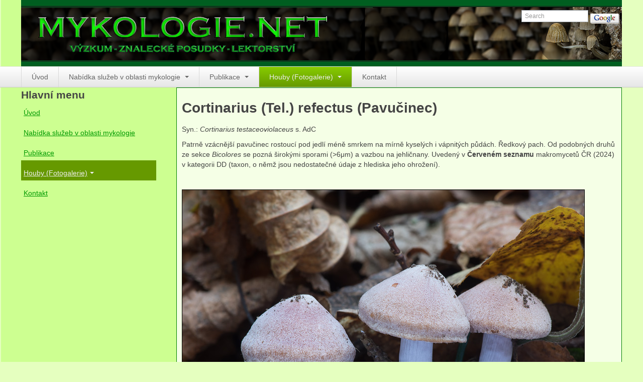

--- FILE ---
content_type: text/html; charset=utf-8
request_url: https://www.mykologie.net/index.php/houby/podle-morfologie/lupenate/item/3082-cortinarius-refectus
body_size: 44189
content:

<!DOCTYPE html>
<html prefix="og: http://ogp.me/ns#" lang="cs-cz" dir="ltr" class='com_k2 view-item layout-category task-category itemid-162 j54 j40 mm-hover'>

  <head>
    <meta charset="utf-8">
	<meta name="keywords" content="basidio,mykorhizni,smrciny,jedliny,RedList2024">
	<meta name="robots" content="max-image-preview:large">
	<meta property="og:url" content="https://www.mykologie.net/index.php/houby/podle-morfologie/lupenate/item/3082-cortinarius-refectus">
	<meta property="og:type" content="article">
	<meta property="og:title" content="Cortinarius (Tel.) refectus (Pavučinec)">
	<meta property="og:description" content="Syn.: Cortinarius testaceoviolaceus s. AdC Patrně vzácnější pavučinec rostoucí pod jedlí méně smrkem na mírně kyselých i vápnitých půdách. Ředkový pach. Od podobných druhů ze sekce Bicolores se pozná širokými sporami (&amp;gt;6μm) a vazbou na jehličnany. Uvedený v Červeném seznamu makromycetů ČR (2024)...">
	<meta name="twitter:card" content="summary">
	<meta name="twitter:title" content="Cortinarius (Tel.) refectus (Pavučinec)">
	<meta name="twitter:description" content="Syn.: Cortinarius testaceoviolaceus s. AdC Patrně vzácnější pavučinec rostoucí pod jedlí méně smrkem na mírně kyselých i vápnitých půdách. Ředkový pach. Od podobných druhů ze sekce Bicolores se pozná...">
	<meta name="description" content="Syn.: Cortinarius testaceoviolaceus s. AdC Patrně vzácnější pavučinec rostoucí pod jedlí méně smrkem na mírně kyselých i vápnitých půdách. Ředkový pac...">
	<meta name="generator" content="Joomla! - Open Source Content Management">
	<title>Cortinarius (Tel.) refectus (Pavučinec)</title>
	<link href="/index.php/houby/podle-morfologie/lupenate/item/3082:cortinarius-refectus" rel="canonical">
	<link href="/favicon.ico" rel="icon" type="image/vnd.microsoft.icon">
<link href="/templates/t3_blank/local/css/themes/mykologie/bootstrap.css" rel="stylesheet">
	<link href="https://cdnjs.cloudflare.com/ajax/libs/magnific-popup.js/1.1.0/magnific-popup.min.css" rel="stylesheet">
	<link href="https://cdnjs.cloudflare.com/ajax/libs/simple-line-icons/2.4.1/css/simple-line-icons.min.css" rel="stylesheet">
	<link href="/components/com_k2/css/k2.css?v=2.11.0&amp;b=20220701" rel="stylesheet">
	<link href="/templates/system/css/system.css" rel="stylesheet">
	<link href="/media/system/css/joomla-fontawesome.min.css" rel="stylesheet">
	<link href="/templates/t3_blank/local/css/themes/mykologie/template.css" rel="stylesheet">
	<link href="/templates/t3_blank/local/css/themes/mykologie/bootstrap-responsive.css" rel="stylesheet">
	<link href="/templates/t3_blank/local/css/themes/mykologie/template-responsive.css" rel="stylesheet">
	<link href="/templates/t3_blank/local/css/themes/mykologie/megamenu.css" rel="stylesheet">
	<link href="/templates/t3_blank/local/css/themes/mykologie/megamenu-responsive.css" rel="stylesheet">
	<link href="/templates/t3_blank/local/css/themes/mykologie/off-canvas.css" rel="stylesheet">
	<link href="/templates/t3_blank/fonts/font-awesome/css/font-awesome.min.css" rel="stylesheet">
	<link href="/templates/t3_blank/css/custom.css" rel="stylesheet">
	<style>
                        /* K2 - Magnific Popup Overrides */
                        .mfp-iframe-holder {padding:10px;}
                        .mfp-iframe-holder .mfp-content {max-width:100%;width:100%;height:100%;}
                        .mfp-iframe-scaler iframe {background:#fff;padding:10px;box-sizing:border-box;box-shadow:none;}
                    </style>
<script type="application/json" class="joomla-script-options new">{"system.paths":{"root":"","rootFull":"https:\/\/www.mykologie.net\/","base":"","baseFull":"https:\/\/www.mykologie.net\/"},"csrf.token":"66cabc0ee3b16a80f5b463dabd04bbd6"}</script>
	<script src="/media/system/js/core.min.js?a3d8f8"></script>
	<script src="/media/vendor/jquery/js/jquery.min.js?3.7.1"></script>
	<script src="/media/legacy/js/jquery-noconflict.min.js?504da4"></script>
	<script src="/media/vendor/bootstrap/js/popover.min.js?5.3.8" type="module"></script>
	<script src="https://cdnjs.cloudflare.com/ajax/libs/magnific-popup.js/1.1.0/jquery.magnific-popup.min.js"></script>
	<script src="/media/k2/assets/js/k2.frontend.js?v=2.11.0&amp;b=20220701&amp;sitepath=/"></script>
	<script src="/plugins/system/t3/base/bootstrap/js/bootstrap.js"></script>
	<script src="/plugins/system/t3/base/js/jquery.tap.min.js"></script>
	<script src="/plugins/system/t3/base/js/off-canvas.js"></script>
	<script src="/plugins/system/t3/base/js/script.js"></script>
	<script src="/plugins/system/t3/base/js/menu.js"></script>
	<script src="/plugins/system/t3/base/js/responsive.js"></script>
	<script type="application/ld+json">
                {
                    "@context": "https://schema.org",
                    "@type": "Article",
                    "mainEntityOfPage": {
                        "@type": "WebPage",
                        "@id": "https://www.mykologie.net/index.php/houby/podle-morfologie/lupenate/item/3082:cortinarius-refectus"
                    },
                    "url": "https://www.mykologie.net/index.php/houby/podle-morfologie/lupenate/item/3082:cortinarius-refectus",
                    "headline": "Cortinarius (Tel.) refectus (Pavučinec)",
                    "datePublished": "2020-11-03 14:34:05",
                    "dateModified": "2025-11-29 08:51:54",
                    "author": {
                        "@type": "Person",
                        "name": "Lucie Zíbarová",
                        "url": "https://www.mykologie.net/index.php/component/k2/itemlist/user/326:luciezibarova"
                    },
                    "publisher": {
                        "@type": "Organization",
                        "name": "Mykologie.net",
                        "url": "https://www.mykologie.net/",
                        "logo": {
                            "@type": "ImageObject",
                            "name": "Mykologie.net",
                            "width": "",
                            "height": "",
                            "url": ""
                        }
                    },
                    "articleSection": "https://www.mykologie.net/index.php/houby/podle-morfologie/lupenate",
                    "keywords": "basidio,mykorhizni,smrciny,jedliny,RedList2024",
                    "description": "Syn.: Cortinarius testaceoviolaceus s. AdC Patrně vzácnější pavučinec rostoucí pod jedlí méně smrkem na mírně kyselých i vápnitých půdách. Ředkový pach. Od podobných druhů ze sekce Bicolores se pozná širokými sporami (&gt;6μm) a vazbou na jehličnany. Uvedený v Červeném seznamu makromycetů ČR (2024) v kategorii DD (taxon, o němž jsou nedostatečné údaje z hlediska jeho ohrožení).   Cortinarius refectus PP Údolí Vlásenického potoka, dubohabřina, sub Abies, Corylus, Tilia, 23.10.2019, (c) Lucie Zíbarová (conf. DNA)   Cortinarius refectus PP Údolí Vlásenického potoka, dubohabřina, sub Abies, Corylus, Tilia, 23.10.2019, (c) Lucie Zíbarová (conf. DNA)  ",
                    "articleBody": "Syn.: Cortinarius testaceoviolaceus s. AdC Patrně vzácnější pavučinec rostoucí pod jedlí méně smrkem na mírně kyselých i vápnitých půdách. Ředkový pach. Od podobných druhů ze sekce Bicolores se pozná širokými sporami (&gt;6μm) a vazbou na jehličnany. Uvedený v Červeném seznamu makromycetů ČR (2024) v kategorii DD (taxon, o němž jsou nedostatečné údaje z hlediska jeho ohrožení).   Cortinarius refectus PP Údolí Vlásenického potoka, dubohabřina, sub Abies, Corylus, Tilia, 23.10.2019, (c) Lucie Zíbarová (conf. DNA)   Cortinarius refectus PP Údolí Vlásenického potoka, dubohabřina, sub Abies, Corylus, Tilia, 23.10.2019, (c) Lucie Zíbarová (conf. DNA)  "
                }
                </script>

    
<!-- META FOR IOS & HANDHELD -->
<meta name="viewport" content="width=device-width, initial-scale=1.0, maximum-scale=1.0, user-scalable=no"/>
<meta name="HandheldFriendly" content="true" />
<meta name="apple-mobile-web-app-capable" content="YES" />
<!-- //META FOR IOS & HANDHELD -->




<!-- Le HTML5 shim, for IE6-8 support of HTML5 elements -->
<!--[if lt IE 9]>
<script src="//cdnjs.cloudflare.com/ajax/libs/html5shiv/3.7.3/html5shiv.min.js"></script>
<![endif]-->

<!-- For IE6-8 support of media query -->
<!--[if lt IE 9]>
<script type="text/javascript" src="/plugins/system/t3/base/js/respond.min.js"></script>
<![endif]-->

<!-- You can add Google Analytics here-->
  
  </head>

  <body>

    
<!-- HEADER -->
<header id="t3-header" class="container t3-header">
  <div class="row">

    <!-- LOGO -->
    <div class="span8 logo">
      <div class="logo-image">
        <a href="https://www.mykologie.net/" title="Mykologie.net">
                      <img class="logo-img" src="/images/mykologie-logo.png" alt="Mykologie.net" />
                              <span>Mykologie.net</span>
        </a>
        <small class="site-slogan hidden-phone"></small>
      </div>
    </div>
    <!-- //LOGO -->

        <div class="span4 clearfix">  
            <!-- HEAD SEARCH -->
      <div class="head-search">     
        <!-- SiteSearch Google -->
<form method="get" action="https://www.google.com/custom" target="_top">
        <input type="text" style="border:1px solid #A5ACB2;font-size:0.85em;width:10em;height:14px;" name="q" size="12" maxlength="255" placeholder="Search" value="" onfocus="this.select()" />
        <input type="submit" style="border:none;background-image: url(/modules/mod_gsearch/tmpl/gsearch.gif);width:58px;height:20px;vertical-align:middle;" class="button" name="sa" value="" />

        <input type="hidden" name="domains" value="www.mykologie.net" />
        <input type="hidden" name="sitesearch" value="www.mykologie.net" id="ss1" />
        <input type="hidden" name="client" value="pub-2914600261958472" />
        <input type="hidden" name="forid" value="1" />
        <input type="hidden" name="ie" value="UTF-8" />
        <input type="hidden" name="oe" value="UTF-8" />

        <input type="hidden" name="safe" value="active" />
        <input type="hidden" name="cof" value="GALT:#008000;GL:1;DIV:#336699;VLC:663399;AH:center;BGC:FFFFFF;LBGC:336699;ALC:0000FF;LC:0000FF;T:000000;GFNT:0000FF;GIMP:0000FF;LH:50;LW:234;L:http://www.mykologie.net/images/joomla_logo_black.jpg;S:http://www.mykologie.net;FORID:1" />
        <input type="hidden" name="hl" value="en" />
</form>
<!-- End SiteSearch Google -->
      </div>
      <!-- //HEAD SEARCH -->
        
          </div>
    
  </div>
</header>
<!-- //HEADER -->

    
    
<!-- MAIN NAVIGATION -->
<nav id="t3-mainnav" class="wrap t3-mainnav navbar-collapse-fixed-top">
  <div class="container navbar">
    <div class="navbar-inner">
    
      <button type="button" class="btn btn-navbar" data-toggle="collapse" data-target=".nav-collapse">
        <i class="icon-reorder"></i>
      </button>

      <div class="nav-collapse collapse always-show">
              <div  class="t3-megamenu animate fading"  data-duration="700" data-responsive="true">
<ul itemscope itemtype="http://www.schema.org/SiteNavigationElement" class="nav navbar-nav level0">
<li itemprop='name'  data-id="101" data-level="1">
<a itemprop='url' class=""  href="/index.php"   data-target="#">Úvod </a>

</li>
<li itemprop='name' class="dropdown mega" data-id="113" data-level="1">
<a itemprop='url' class=" dropdown-toggle"  href="/index.php/nabidka-sluzeb"   data-target="#" data-toggle="dropdown">Nabídka služeb v oblasti mykologie <em class="caret"></em></a>

<div class="nav-child dropdown-menu mega-dropdown-menu"  ><div class="mega-dropdown-inner">
<div class="row-fluid">
<div class="span12 mega-col-nav" data-width="12"><div class="mega-inner">
<ul itemscope itemtype="http://www.schema.org/SiteNavigationElement" class="mega-nav level1">
<li itemprop='name'  data-id="114" data-level="2">
<a itemprop='url' class=""  href="/index.php/nabidka-sluzeb/znalecke-posudky-v-oboru-mykologie"   data-target="#">Znalecké posudky v oboru mykologie </a>

</li>
<li itemprop='name'  data-id="115" data-level="2">
<a itemprop='url' class=""  href="/index.php/nabidka-sluzeb/postupy-asanace"   data-target="#">Postupy asanace biotického napadení v budovách </a>

</li>
<li itemprop='name'  data-id="116" data-level="2">
<a itemprop='url' class=""  href="/index.php/nabidka-sluzeb/posudky-zdravotniho-stavu-devin-a-jejich-porost"   data-target="#">Posudky zdravotního stavu dřevin a jejich porostů </a>

</li>
<li itemprop='name'  data-id="117" data-level="2">
<a itemprop='url' class=""  href="/index.php/nabidka-sluzeb/vyzkum-a-konzultace-v-ekologii-biodiverzit-a-ochran-hub"   data-target="#">Výzkum a konzultace v ekologii, biodiverzitě a ochraně hub </a>

</li>
<li itemprop='name'  data-id="118" data-level="2">
<a itemprop='url' class=""  href="/index.php/nabidka-sluzeb/lektorstvi"   data-target="#">Lektorství </a>

</li>
</ul>
</div></div>
</div>
</div></div>
</li>
<li itemprop='name' class="dropdown mega" data-id="119" data-level="1">
<a itemprop='url' class=" dropdown-toggle"  href="/index.php/publikace"   data-target="#" data-toggle="dropdown">Publikace <em class="caret"></em></a>

<div class="nav-child dropdown-menu mega-dropdown-menu"  ><div class="mega-dropdown-inner">
<div class="row-fluid">
<div class="span12 mega-col-nav" data-width="12"><div class="mega-inner">
<ul itemscope itemtype="http://www.schema.org/SiteNavigationElement" class="mega-nav level1">
<li itemprop='name'  data-id="120" data-level="2">
<a itemprop='url' class=""  href="/index.php/publikace/anna-lepsova-publikace"   data-target="#">Anna Lepšová </a>

</li>
<li itemprop='name'  data-id="121" data-level="2">
<a itemprop='url' class=""  href="/index.php/publikace/lucie-zibarova-publikace"   data-target="#">Lucie Zíbarová </a>

</li>
</ul>
</div></div>
</div>
</div></div>
</li>
<li itemprop='name' class="active dropdown mega" data-id="149" data-level="1">
<a itemprop='url' class=" dropdown-toggle"  href="/index.php/houby"   data-target="#" data-toggle="dropdown">Houby (Fotogalerie) <em class="caret"></em></a>

<div class="nav-child dropdown-menu mega-dropdown-menu"  ><div class="mega-dropdown-inner">
<div class="row-fluid">
<div class="span12 mega-col-nav" data-width="12"><div class="mega-inner">
<ul itemscope itemtype="http://www.schema.org/SiteNavigationElement" class="mega-nav level1">
<li itemprop='name' class="active dropdown-submenu mega" data-id="150" data-level="2">
<a itemprop='url' class=""  href="/index.php/houby/podle-morfologie"   data-target="#">podle typu plodnic </a>

<div class="nav-child dropdown-menu mega-dropdown-menu"  ><div class="mega-dropdown-inner">
<div class="row-fluid">
<div class="span12 mega-col-nav" data-width="12"><div class="mega-inner">
<ul itemscope itemtype="http://www.schema.org/SiteNavigationElement" class="mega-nav level2">
<li itemprop='name' class="dropdown-submenu mega" data-id="151" data-level="3">
<a itemprop='url' class=""  href="/index.php/houby/podle-morfologie/apothecia"   data-target="#">Apothecia </a>

<div class="nav-child dropdown-menu mega-dropdown-menu"  ><div class="mega-dropdown-inner">
<div class="row-fluid">
<div class="span12 mega-col-nav" data-width="12"><div class="mega-inner">
<ul itemscope itemtype="http://www.schema.org/SiteNavigationElement" class="mega-nav level3">
<li itemprop='name'  data-id="243" data-level="4">
<a itemprop='url' class=""  href="/index.php/houby/podle-morfologie/apothecia/na-dreve"   data-target="#">na dřevě </a>

</li>
<li itemprop='name'  data-id="244" data-level="4">
<a itemprop='url' class=""  href="/index.php/houby/podle-morfologie/apothecia/a-mykorhizni"   data-target="#">mykorhizni </a>

</li>
<li itemprop='name'  data-id="245" data-level="4">
<a itemprop='url' class=""  href="/index.php/houby/podle-morfologie/apothecia/a-ter-sap"   data-target="#">terestrické saprotrofní </a>

</li>
<li itemprop='name'  data-id="246" data-level="4">
<a itemprop='url' class=""  href="/index.php/houby/podle-morfologie/apothecia/a-fungikolni"   data-target="#">fungikolní </a>

</li>
<li itemprop='name'  data-id="247" data-level="4">
<a itemprop='url' class=""  href="/index.php/houby/podle-morfologie/apothecia/a-sisky-plody-kvety"   data-target="#">šišky, plody, květy </a>

</li>
<li itemprop='name'  data-id="248" data-level="4">
<a itemprop='url' class=""  href="/index.php/houby/podle-morfologie/apothecia/a-koprofilni"   data-target="#">koprofilní </a>

</li>
<li itemprop='name'  data-id="249" data-level="4">
<a itemprop='url' class=""  href="/index.php/houby/podle-morfologie/apothecia/a-lichenizovana"   data-target="#">lichenizované </a>

</li>
<li itemprop='name'  data-id="250" data-level="4">
<a itemprop='url' class=""  href="/index.php/houby/podle-morfologie/apothecia/muscikolni"   data-target="#">muscikolni </a>

</li>
<li itemprop='name'  data-id="251" data-level="4">
<a itemprop='url' class=""  href="/index.php/houby/podle-morfologie/apothecia/a-dvoudelozne"   data-target="#">herbikolní-dvouděložné </a>

</li>
<li itemprop='name'  data-id="252" data-level="4">
<a itemprop='url' class=""  href="/index.php/houby/podle-morfologie/apothecia/a-jednodelozne"   data-target="#">herbikolní-jednoděložné </a>

</li>
<li itemprop='name'  data-id="253" data-level="4">
<a itemprop='url' class=""  href="/index.php/houby/podle-morfologie/apothecia/a-kapradorosty"   data-target="#">herbikolní-kapraďorosty </a>

</li>
</ul>
</div></div>
</div>
</div></div>
</li>
<li itemprop='name'  data-id="152" data-level="3">
<a itemprop='url' class=""  href="/index.php/houby/podle-morfologie/perithecia"   data-target="#">Perithecia stromatická </a>

</li>
<li itemprop='name'  data-id="202" data-level="3">
<a itemprop='url' class=""  href="/index.php/houby/podle-morfologie/perithecia-2"   data-target="#">Perithecia nestromatická </a>

</li>
<li itemprop='name'  data-id="153" data-level="3">
<a itemprop='url' class=""  href="/index.php/houby/podle-morfologie/rosoly"   data-target="#">Rosoly </a>

</li>
<li itemprop='name'  data-id="154" data-level="3">
<a itemprop='url' class=""  href="/index.php/houby/podle-morfologie/korticie"   data-target="#">Kornacovité </a>

</li>
<li itemprop='name' class="dropdown-submenu mega" data-id="155" data-level="3">
<a itemprop='url' class=""  href="/index.php/houby/podle-morfologie/chorose"   data-target="#">Choroše </a>

<div class="nav-child dropdown-menu mega-dropdown-menu"  ><div class="mega-dropdown-inner">
<div class="row-fluid">
<div class="span12 mega-col-nav" data-width="12"><div class="mega-inner">
<ul itemscope itemtype="http://www.schema.org/SiteNavigationElement" class="mega-nav level3">
<li itemprop='name'  data-id="265" data-level="4">
<a itemprop='url' class=""  href="/index.php/houby/podle-morfologie/chorose/p-bila-hniloba"   data-target="#">bílá hniloba </a>

</li>
<li itemprop='name'  data-id="266" data-level="4">
<a itemprop='url' class=""  href="/index.php/houby/podle-morfologie/chorose/p-hneda-hniloba"   data-target="#">hnědá hniloba </a>

</li>
<li itemprop='name'  data-id="267" data-level="4">
<a itemprop='url' class=""  href="/index.php/houby/podle-morfologie/chorose/p-jednolete"   data-target="#">jednoleté </a>

</li>
<li itemprop='name'  data-id="268" data-level="4">
<a itemprop='url' class=""  href="/index.php/houby/podle-morfologie/chorose/p-vicelete"   data-target="#">víceleté </a>

</li>
<li itemprop='name'  data-id="269" data-level="4">
<a itemprop='url' class=""  href="/index.php/houby/podle-morfologie/chorose/p-kloboukate"   data-target="#">kloboukaté </a>

</li>
<li itemprop='name'  data-id="270" data-level="4">
<a itemprop='url' class=""  href="/index.php/houby/podle-morfologie/chorose/p-polorozlite"   data-target="#">polorozlité </a>

</li>
<li itemprop='name'  data-id="271" data-level="4">
<a itemprop='url' class=""  href="/index.php/houby/podle-morfologie/chorose/p-rozlite"   data-target="#">rozlité </a>

</li>
<li itemprop='name'  data-id="272" data-level="4">
<a itemprop='url' class=""  href="/index.php/houby/podle-morfologie/chorose/p-jehlicnany"   data-target="#">na jehličnanech </a>

</li>
<li itemprop='name'  data-id="273" data-level="4">
<a itemprop='url' class=""  href="/index.php/houby/podle-morfologie/chorose/p-listnace"   data-target="#">na listnáčích </a>

</li>
<li itemprop='name'  data-id="274" data-level="4">
<a itemprop='url' class=""  href="/index.php/houby/podle-morfologie/chorose/p-puda"   data-target="#">na zemi </a>

</li>
</ul>
</div></div>
</div>
</div></div>
</li>
<li itemprop='name'  data-id="156" data-level="3">
<a itemprop='url' class=""  href="/index.php/houby/podle-morfologie/kuratka"   data-target="#">Kuřátka </a>

</li>
<li itemprop='name'  data-id="157" data-level="3">
<a itemprop='url' class=""  href="/index.php/houby/podle-morfologie/liskovite"   data-target="#">Liškovité </a>

</li>
<li itemprop='name'  data-id="158" data-level="3">
<a itemprop='url' class=""  href="/index.php/houby/podle-morfologie/jezate"   data-target="#">Ježaté </a>

</li>
<li itemprop='name'  data-id="159" data-level="3">
<a itemprop='url' class=""  href="/index.php/houby/podle-morfologie/hribovite"   data-target="#">Hřibovité </a>

</li>
<li itemprop='name'  data-id="160" data-level="3">
<a itemprop='url' class=""  href="/index.php/houby/podle-morfologie/cypheloid"   data-target="#">Cyfeloidní </a>

</li>
<li itemprop='name'  data-id="161" data-level="3">
<a itemprop='url' class=""  href="/index.php/houby/podle-morfologie/hlivy"   data-target="#">Lupenaté s postranním třeněm </a>

</li>
<li itemprop='name' class="current active dropdown-submenu mega" data-id="162" data-level="3">
<a itemprop='url' class=""  href="/index.php/houby/podle-morfologie/lupenate"   data-target="#">Lupenaté s centrálním třeněm </a>

<div class="nav-child dropdown-menu mega-dropdown-menu"  ><div class="mega-dropdown-inner">
<div class="row-fluid">
<div class="span12 mega-col-nav" data-width="12"><div class="mega-inner">
<ul itemscope itemtype="http://www.schema.org/SiteNavigationElement" class="mega-nav level3">
<li itemprop='name'  data-id="254" data-level="4">
<a itemprop='url' class=""  href="/index.php/houby/podle-morfologie/lupenate/l-lignikolni"   data-target="#">lignikolní </a>

</li>
<li itemprop='name'  data-id="255" data-level="4">
<a itemprop='url' class=""  href="/index.php/houby/podle-morfologie/lupenate/l-mykorhizni"   data-target="#">mykorhizni </a>

</li>
<li itemprop='name'  data-id="256" data-level="4">
<a itemprop='url' class=""  href="/index.php/houby/podle-morfologie/lupenate/l-saprotrofni"   data-target="#">terestrické saprotrofní </a>

</li>
<li itemprop='name'  data-id="257" data-level="4">
<a itemprop='url' class=""  href="/index.php/houby/podle-morfologie/lupenate/l-fungikolni"   data-target="#">fungikolní </a>

</li>
<li itemprop='name'  data-id="258" data-level="4">
<a itemprop='url' class=""  href="/index.php/houby/podle-morfologie/lupenate/l-sisky"   data-target="#">šišky, plody, květy </a>

</li>
<li itemprop='name'  data-id="260" data-level="4">
<a itemprop='url' class=""  href="/index.php/houby/podle-morfologie/lupenate/l-lichenizovane"   data-target="#">lichenizované </a>

</li>
<li itemprop='name'  data-id="261" data-level="4">
<a itemprop='url' class=""  href="/index.php/houby/podle-morfologie/lupenate/l-muscikolni"   data-target="#">muscikolní </a>

</li>
<li itemprop='name'  data-id="262" data-level="4">
<a itemprop='url' class=""  href="/index.php/houby/podle-morfologie/lupenate/l-dvoudelozne"   data-target="#">herbikolní-dvouděložné </a>

</li>
<li itemprop='name'  data-id="263" data-level="4">
<a itemprop='url' class=""  href="/index.php/houby/podle-morfologie/lupenate/herbikolni-jednodelozne"   data-target="#">herbikolní-jednoděložné </a>

</li>
<li itemprop='name'  data-id="264" data-level="4">
<a itemprop='url' class=""  href="/index.php/houby/podle-morfologie/lupenate/l-kapradorosty"   data-target="#">herbikolní-kapraďorosty </a>

</li>
<li itemprop='name'  data-id="259" data-level="4">
<a itemprop='url' class=""  href="/index.php/houby/podle-morfologie/lupenate/l-koprofilni"   data-target="#">koprofilní </a>

</li>
</ul>
</div></div>
</div>
</div></div>
</li>
<li itemprop='name'  data-id="163" data-level="3">
<a itemprop='url' class=""  href="/index.php/houby/podle-morfologie/gasteromycetes"   data-target="#">Břichatky </a>

</li>
<li itemprop='name'  data-id="164" data-level="3">
<a itemprop='url' class=""  href="/index.php/houby/podle-morfologie/podzemky"   data-target="#">Podzemky </a>

</li>
<li itemprop='name'  data-id="165" data-level="3">
<a itemprop='url' class=""  href="/index.php/houby/podle-morfologie/ostatni"   data-target="#">Ostatní </a>

</li>
</ul>
</div></div>
</div>
</div></div>
</li>
<li itemprop='name' class="dropdown-submenu mega" data-id="166" data-level="2">
<a itemprop='url' class=""  href="/index.php/houby/podlestanoviste"   data-target="#">podle stanoviště </a>

<div class="nav-child dropdown-menu mega-dropdown-menu"  ><div class="mega-dropdown-inner">
<div class="row-fluid">
<div class="span12 mega-col-nav" data-width="12"><div class="mega-inner">
<ul itemscope itemtype="http://www.schema.org/SiteNavigationElement" class="mega-nav level2">
<li itemprop='name'  data-id="167" data-level="3">
<a itemprop='url' class=""  href="/index.php/houby/podlestanoviste/houbyluhu"   data-target="#">Houby lužních lesů </a>

</li>
<li itemprop='name'  data-id="168" data-level="3">
<a itemprop='url' class=""  href="/index.php/houby/podlestanoviste/houbydoubrav"   data-target="#">Houby doubrav </a>

</li>
<li itemprop='name'  data-id="169" data-level="3">
<a itemprop='url' class=""  href="/index.php/houby/podlestanoviste/houbyhabrin"   data-target="#">Houby dubohabřin </a>

</li>
<li itemprop='name'  data-id="170" data-level="3">
<a itemprop='url' class=""  href="/index.php/houby/podlestanoviste/houbybucin"   data-target="#">Houby bučin </a>

</li>
<li itemprop='name'  data-id="171" data-level="3">
<a itemprop='url' class=""  href="/index.php/houby/podlestanoviste/houbysmrcin"   data-target="#">Houby smrčin </a>

</li>
<li itemprop='name'  data-id="172" data-level="3">
<a itemprop='url' class=""  href="/index.php/houby/podlestanoviste/houbysuti"   data-target="#">Houby suťových lesů </a>

</li>
<li itemprop='name'  data-id="173" data-level="3">
<a itemprop='url' class=""  href="/index.php/houby/podlestanoviste/houbyolsin"   data-target="#">Houby olšin </a>

</li>
<li itemprop='name'  data-id="174" data-level="3">
<a itemprop='url' class=""  href="/index.php/houby/podlestanoviste/houbyraselinist"   data-target="#">Houby rašelinišť </a>

</li>
<li itemprop='name'  data-id="175" data-level="3">
<a itemprop='url' class=""  href="/index.php/houby/podlestanoviste/houbyboru"   data-target="#">Houby borů </a>

</li>
<li itemprop='name'  data-id="176" data-level="3">
<a itemprop='url' class=""  href="/index.php/houby/podlestanoviste/houbyvtrave"   data-target="#">Houby travnatých stanovišť </a>

</li>
<li itemprop='name'  data-id="177" data-level="3">
<a itemprop='url' class=""  href="/index.php/houby/podlestanoviste/houbyspalenist"   data-target="#">Houby spálenišť </a>

</li>
<li itemprop='name'  data-id="178" data-level="3">
<a itemprop='url' class=""  href="/index.php/houby/podlestanoviste/houbyvodni"   data-target="#">Houby ve vodě </a>

</li>
<li itemprop='name'  data-id="179" data-level="3">
<a itemprop='url' class=""  href="/index.php/houby/podlestanoviste/houbysynantropni"   data-target="#">Houby synantropní </a>

</li>
<li itemprop='name'  data-id="180" data-level="3">
<a itemprop='url' class=""  href="/index.php/houby/podlestanoviste/houbynarusenych"   data-target="#">Houby narušených stanovišť </a>

</li>
</ul>
</div></div>
</div>
</div></div>
</li>
<li itemprop='name' class="dropdown-submenu mega" data-id="181" data-level="2">
<a itemprop='url' class=""  href="/index.php/houby/podleekologie"   data-target="#">podle substrátu </a>

<div class="nav-child dropdown-menu mega-dropdown-menu"  ><div class="mega-dropdown-inner">
<div class="row-fluid">
<div class="span12 mega-col-nav" data-width="12"><div class="mega-inner">
<ul itemscope itemtype="http://www.schema.org/SiteNavigationElement" class="mega-nav level2">
<li itemprop='name'  data-id="182" data-level="3">
<a itemprop='url' class=""  href="/index.php/houby/podleekologie/lignikolnihouby"   data-target="#">Houby na dřevě (lignikolní) </a>

</li>
<li itemprop='name'  data-id="183" data-level="3">
<a itemprop='url' class=""  href="/index.php/houby/podleekologie/mykorhiznihouby"   data-target="#">Houby mykorhizní </a>

</li>
<li itemprop='name'  data-id="184" data-level="3">
<a itemprop='url' class=""  href="/index.php/houby/podleekologie/houbysaprotrofni"   data-target="#">Houby rozkládající opad </a>

</li>
<li itemprop='name'  data-id="185" data-level="3">
<a itemprop='url' class=""  href="/index.php/houby/podleekologie/parazitickehouby"   data-target="#">Houby na jiných houbách </a>

</li>
<li itemprop='name'  data-id="186" data-level="3">
<a itemprop='url' class=""  href="/index.php/houby/podleekologie/strobilikolni-houby"   data-target="#">Houby na šiškách, plodech a květenstvích </a>

</li>
<li itemprop='name'  data-id="187" data-level="3">
<a itemprop='url' class=""  href="/index.php/houby/podleekologie/koprofilni"   data-target="#">Houby na trusu (koprofilní) </a>

</li>
<li itemprop='name'  data-id="188" data-level="3">
<a itemprop='url' class=""  href="/index.php/houby/podleekologie/lichenizovane"   data-target="#">Houby tvořící lišejníky (lichenizované) </a>

</li>
<li itemprop='name'  data-id="189" data-level="3">
<a itemprop='url' class=""  href="/index.php/houby/podleekologie/muscikolni"   data-target="#">Houby rostoucí na meších (muscikolní) </a>

</li>
<li itemprop='name'  data-id="190" data-level="3">
<a itemprop='url' class=""  href="/index.php/houby/podleekologie/kotikolni"   data-target="#">Houby rostoucí na kůře (kortikolní) </a>

</li>
<li itemprop='name'  data-id="191" data-level="3">
<a itemprop='url' class=""  href="/index.php/houby/podleekologie/dvoudelozne"   data-target="#">Houby rostoucí na dvouděložných bylinách (stonky, listy) </a>

</li>
<li itemprop='name'  data-id="192" data-level="3">
<a itemprop='url' class=""  href="/index.php/houby/podleekologie/jednodelozne"   data-target="#">Houby rostoucí na jednoděložných rostlinách (stonky, listy) </a>

</li>
<li itemprop='name'  data-id="193" data-level="3">
<a itemprop='url' class=""  href="/index.php/houby/podleekologie/kapradorosty"   data-target="#">Houby rostoucí na kapraďorostech (kapradiny, plavuně, přesličky) </a>

</li>
</ul>
</div></div>
</div>
</div></div>
</li>
<li itemprop='name' class="dropdown-submenu mega" data-id="194" data-level="2">
<a itemprop='url' class=""  href="/index.php/houby/podlesystematiky"   data-target="#">podle systematiky </a>

<div class="nav-child dropdown-menu mega-dropdown-menu"  ><div class="mega-dropdown-inner">
<div class="row-fluid">
<div class="span12 mega-col-nav" data-width="12"><div class="mega-inner">
<ul itemscope itemtype="http://www.schema.org/SiteNavigationElement" class="mega-nav level2">
<li itemprop='name'  data-id="195" data-level="3">
<a itemprop='url' class=""  href="/index.php/houby/podlesystematiky/asco"   data-target="#">Ascomycetes </a>

</li>
<li itemprop='name'  data-id="196" data-level="3">
<a itemprop='url' class=""  href="/index.php/houby/podlesystematiky/basidio"   data-target="#">Basidiomycetes </a>

</li>
</ul>
</div></div>
</div>
</div></div>
</li>
<li itemprop='name' class="dropdown-submenu mega" data-id="197" data-level="2">
<a itemprop='url' class=""  href="/index.php/houby/podleohrozeni"   data-target="#">podle ohrožení a ochrany </a>

<div class="nav-child dropdown-menu mega-dropdown-menu"  ><div class="mega-dropdown-inner">
<div class="row-fluid">
<div class="span12 mega-col-nav" data-width="12"><div class="mega-inner">
<ul itemscope itemtype="http://www.schema.org/SiteNavigationElement" class="mega-nav level2">
<li itemprop='name'  data-id="325" data-level="3">
<a itemprop='url' class=""  href="/index.php/houby/podleohrozeni/cerveny-seznam-2024"   data-target="#">Červený seznam (2024) </a>

</li>
<li itemprop='name'  data-id="198" data-level="3">
<a itemprop='url' class=""  href="/index.php/houby/podleohrozeni/cs"   data-target="#">Červený Seznam (2006) </a>

</li>
<li itemprop='name'  data-id="199" data-level="3">
<a itemprop='url' class=""  href="/index.php/houby/podleohrozeni/vyhlaska"   data-target="#">Zvláště chráněné druhy (vyhláška MŽP 395/1992) </a>

</li>
<li itemprop='name'  data-id="240" data-level="3">
<a itemprop='url' class=""  href="/index.php/houby/podleohrozeni/novela-zvlaste-chranenych-druhu"   data-target="#">Návrh novelizace zvláště chráněných druhů (2016) </a>

</li>
</ul>
</div></div>
</div>
</div></div>
</li>
<li itemprop='name'  data-id="200" data-level="2">
<a itemprop='url' class=""  href="/index.php/houby/posledni"   data-target="#">poslední přidané </a>

</li>
</ul>
</div></div>
</div>
</div></div>
</li>
<li itemprop='name'  data-id="201" data-level="1">
<a itemprop='url' class=""  href="/index.php/kontakt"   data-target="#">Kontakt </a>

</li>
</ul>
</div>

            </div>
    </div>
  </div>
</nav>
<!-- //MAIN NAVIGATION -->

    


    
<div id="t3-mainbody" class="container t3-mainbody">
  <div class="row">
    
    <!-- MAIN CONTENT -->
    <div id="t3-content" class="t3-content span9 pull-right"  data-default="span9 pull-right" data-xtablet="span8 pull-right" data-tablet="span12">
      
<div id="system-message-container">
<div id="system-message">
</div>
</div>
      

<!-- Start K2 Item Layout -->
<span id="startOfPageId3082"></span>

<div id="k2Container"
     class="itemView">
    <!-- Plugins: BeforeDisplay -->
    
    <!-- K2 Plugins: K2BeforeDisplay -->
    
    <div class="itemHeader">
        
                    <!-- Item title -->
            <h2 class="itemTitle">
                
                Cortinarius (Tel.) refectus (Pavučinec)
                            </h2>
        
            </div>

    <!-- Plugins: AfterDisplayTitle -->
    
    <!-- K2 Plugins: K2AfterDisplayTitle -->
    
    
    
    <div class="itemBody">
        <!-- Plugins: BeforeDisplayContent -->
        
        <!-- K2 Plugins: K2BeforeDisplayContent -->
        
        
        
            <!-- Item text -->
            <div class="itemFullText">
                <p>Syn.: <em>Cortinarius testaceoviolaceus</em> s. AdC</p>
<p>Patrně vzácnější pavučinec rostoucí pod jedlí méně smrkem na mírně kyselých i vápnitých půdách. Ředkový pach. Od podobných druhů ze sekce <em>Bicolores</em> se pozná širokými sporami (&gt;6μm) a vazbou na jehličnany. Uvedený v <strong>Červeném seznamu</strong> makromycetů ČR (2024) v kategorii DD (taxon, o němž jsou nedostatečné údaje z hlediska jeho ohrožení).</p>
<p> </p>
<p><img title="Cortinarius refectus" src="/images/houby2/Cortinarius refectus.jpg" alt="Cortinarius refectus"></p>
<p><strong>Cortinarius refectus</strong> PP Údolí Vlásenického potoka, dubohabřina, sub Abies, Corylus, Tilia, 23.10.2019, (c) Lucie Zíbarová (conf. DNA)</p>
<p> </p>
<p><img title="Cortinarius refectus" src="/images/houby2/Cortinarius refectus2.jpg" alt="Cortinarius refectus"></p>
<p><strong>Cortinarius refectus</strong> PP Údolí Vlásenického potoka, dubohabřina, sub Abies, Corylus, Tilia, 23.10.2019, (c) Lucie Zíbarová (conf. DNA)</p>
<p> </p>            </div>

        
        <div class="clr"></div>

        
        
        <!-- Plugins: AfterDisplayContent -->
        
        <!-- K2 Plugins: K2AfterDisplayContent -->
        
        <div class="clr"></div>
    </div>

    
            <div class="itemLinks">
            
                            <!-- Item tags -->
                <div class="itemTagsBlock">
                    <span>Tagged under</span>
                    <ul class="itemTags">
                                                    <li><a href="/index.php/houby/podlesystematiky/basidio">basidio</a></li>
                                                    <li><a href="/index.php/houby/podle-morfologie/apothecia/a-mykorhizni">mykorhizni</a></li>
                                                    <li><a href="/index.php/houby/podlestanoviste/houbysmrcin">smrciny</a></li>
                                                    <li><a href="/index.php/component/k2/itemlist/tag/jedliny">jedliny</a></li>
                                                    <li><a href="/index.php/houby/podleohrozeni/cerveny-seznam-2024">RedList2024</a></li>
                                            </ul>
                    <div class="clr"></div>
                </div>
            
            
            <div class="clr"></div>
        </div>
    
    
        
        
    <div class="clr"></div>

    
    
                <!-- Item navigation -->
        <div class="itemNavigation">
            <span class="itemNavigationTitle">More in this category:</span>

                            <a class="itemPrevious"
                   href="/index.php/houby/podle-morfologie/lupenate/item/3081:cortinarius-patibilis">&laquo; Cortinarius (Phleg.) patibilis (Pavučinec)</a>
            
                            <a class="itemNext"
                   href="/index.php/houby/podle-morfologie/lupenate/item/3083:russula-favrei">Russula serissima (Holubinka Favreho) &raquo;</a>
                    </div>
    
    <!-- Plugins: AfterDisplay -->
    
    <!-- K2 Plugins: K2AfterDisplay -->
    
    
    
            <div class="itemBackToTop">
            <a class="k2Anchor"
               href="/index.php/houby/podle-morfologie/lupenate/item/3082:cortinarius-refectus#startOfPageId3082">
                back to top            </a>
        </div>
    
    <div class="clr"></div>
</div>
<!-- End K2 Item Layout -->

<!-- JoomlaWorks "K2" (v2.11.0) | Learn more about K2 at https://getk2.org -->


    </div>
    <!-- //MAIN CONTENT -->

        <!-- SIDEBAR 1 -->
    <div class="t3-sidebar t3-sidebar-1 span3"  data-default="span3" data-xtablet="span4" data-tablet="span12 spanfirst">
      <div class="t3-module module_menu " id="Mod1"><div class="module-inner"><h3 class="module-title "><span>Hlavní menu</span></h3><div class="module-ct">
<ul class="nav ">
<li class="item-101"><a href="/index.php" >Úvod</a></li><li class="item-113 parent"><a href="/index.php/nabidka-sluzeb" >Nabídka služeb v oblasti mykologie</a></li><li class="item-119 parent"><a href="/index.php/publikace" >Publikace</a></li><li class="item-149 active deeper dropdown parent"><a class="dropdown-toggle" href="/index.php/houby"  data-toggle="dropdown">Houby (Fotogalerie)<em class="caret"></em></a><ul class="nav-child unstyled small dropdown-menu"><li class="item-150 active dropdown-submenu parent"><a href="/index.php/houby/podle-morfologie" >podle typu plodnic</a><ul class="nav-child unstyled small dropdown-menu"><li class="item-151 parent"><a href="/index.php/houby/podle-morfologie/apothecia" >Apothecia</a></li><li class="item-152"><a href="/index.php/houby/podle-morfologie/perithecia" >Perithecia stromatická</a></li><li class="item-202"><a href="/index.php/houby/podle-morfologie/perithecia-2" >Perithecia nestromatická</a></li><li class="item-153"><a href="/index.php/houby/podle-morfologie/rosoly" >Rosoly</a></li><li class="item-154"><a href="/index.php/houby/podle-morfologie/korticie" >Kornacovité</a></li><li class="item-155 parent"><a href="/index.php/houby/podle-morfologie/chorose" >Choroše</a></li><li class="item-156"><a href="/index.php/houby/podle-morfologie/kuratka" >Kuřátka</a></li><li class="item-157"><a href="/index.php/houby/podle-morfologie/liskovite" >Liškovité</a></li><li class="item-158"><a href="/index.php/houby/podle-morfologie/jezate" >Ježaté</a></li><li class="item-159"><a href="/index.php/houby/podle-morfologie/hribovite" >Hřibovité</a></li><li class="item-160"><a href="/index.php/houby/podle-morfologie/cypheloid" >Cyfeloidní</a></li><li class="item-161"><a href="/index.php/houby/podle-morfologie/hlivy" >Lupenaté s postranním třeněm</a></li><li class="item-162 current active dropdown-submenu parent"><a href="/index.php/houby/podle-morfologie/lupenate" >Lupenaté s centrálním třeněm</a><ul class="nav-child unstyled small dropdown-menu"><li class="item-254"><a href="/index.php/houby/podle-morfologie/lupenate/l-lignikolni" >lignikolní</a></li><li class="item-255"><a href="/index.php/houby/podle-morfologie/lupenate/l-mykorhizni" >mykorhizni</a></li><li class="item-256"><a href="/index.php/houby/podle-morfologie/lupenate/l-saprotrofni" >terestrické saprotrofní</a></li><li class="item-257"><a href="/index.php/houby/podle-morfologie/lupenate/l-fungikolni" >fungikolní</a></li><li class="item-258"><a href="/index.php/houby/podle-morfologie/lupenate/l-sisky" >šišky, plody, květy</a></li><li class="item-260"><a href="/index.php/houby/podle-morfologie/lupenate/l-lichenizovane" >lichenizované</a></li><li class="item-261"><a href="/index.php/houby/podle-morfologie/lupenate/l-muscikolni" >muscikolní</a></li><li class="item-262"><a href="/index.php/houby/podle-morfologie/lupenate/l-dvoudelozne" >herbikolní-dvouděložné</a></li><li class="item-263"><a href="/index.php/houby/podle-morfologie/lupenate/herbikolni-jednodelozne" >herbikolní-jednoděložné</a></li><li class="item-264"><a href="/index.php/houby/podle-morfologie/lupenate/l-kapradorosty" >herbikolní-kapraďorosty</a></li><li class="item-259"><a href="/index.php/houby/podle-morfologie/lupenate/l-koprofilni" >koprofilní</a></li></ul></li><li class="item-163"><a href="/index.php/houby/podle-morfologie/gasteromycetes" >Břichatky</a></li><li class="item-164"><a href="/index.php/houby/podle-morfologie/podzemky" >Podzemky</a></li><li class="item-165"><a href="/index.php/houby/podle-morfologie/ostatni" >Ostatní</a></li></ul></li><li class="item-166 parent"><a href="/index.php/houby/podlestanoviste" >podle stanoviště</a></li><li class="item-181 parent"><a href="/index.php/houby/podleekologie" >podle substrátu</a></li><li class="item-194 parent"><a href="/index.php/houby/podlesystematiky" >podle systematiky</a></li><li class="item-197 parent"><a href="/index.php/houby/podleohrozeni" >podle ohrožení a ochrany</a></li><li class="item-200"><a href="/index.php/houby/posledni" >poslední přidané</a></li></ul></li><li class="item-201"><a href="/index.php/kontakt" >Kontakt</a></li></ul>
</div></div></div>
    </div>
    <!-- //SIDEBAR 1 -->
        
    
  </div>
</div> 
    
    

    
    
<!-- NAV HELPER -->
<nav class="wrap t3-navhelper">
  <div class="container">
    
<ul class="breadcrumb ">
	<li class="active">Jste zde: &#160;</li><li><a href="/index.php" class="pathway">Titulní stránka</a><span class="divider"></span></li><li><a href="/index.php/houby" class="pathway">Houby (Fotogalerie)</a><span class="divider"></span></li><li><a href="/index.php/houby/podle-morfologie" class="pathway">podle typu plodnic</a><span class="divider"></span></li><li><a href="/index.php/houby/podle-morfologie/lupenate" class="pathway">Lupenaté s centrálním třeněm</a><span class="divider"></span></li><li><span>Cortinarius (Tel.) refectus (Pavučinec)</span></li></ul>

  </div>
</nav>
<!-- //NAV HELPER -->
    
    
<!-- FOOTER -->
<footer id="t3-footer" class="wrap t3-footer">

  <!-- FOOT NAVIGATION -->
  <div class="container">
      </div>
  <!-- //FOOT NAVIGATION -->

  <section class="t3-copyright">
    <div class="container">
      <div class="row">
        <div class="span12 copyright">
          
        </div>
              </div>
    </div>
  </section>

</footer>
<!-- //FOOTER -->
    
  </body>

</html>